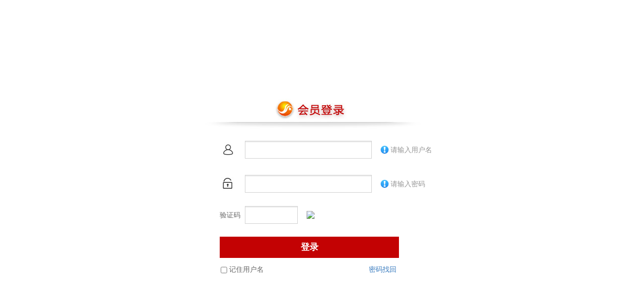

--- FILE ---
content_type: text/html; charset=utf-8
request_url: https://www.ykwin.com/index.php?m=member&c=index&a=login&forward=https%3A%2F%2Fwww.ykwin.com%2Findex.php%3Fm%3Dcomment%26c%3Dindex%26a%3Dinit%26commentid%3Dcontent_20-11576-1
body_size: 2901
content:
<!DOCTYPE html PUBLIC "-//W3C//DTD XHTML 1.0 Transitional//EN" "http://www.w3.org/TR/xhtml1/DTD/xhtml1-transitional.dtd">
<html xmlns="http://www.w3.org/1999/xhtml">
<head>
<meta http-equiv="Content-Type" content="text/html; charset=utf-8" />
<meta http-equiv="X-UA-Compatible" content="IE=7" />
<title>营口之窗_辽宁营口信息门户网</title>
<meta name="keywords" content="营口,营口新闻,营口论坛,营口自贸区,营口旅游,营口天气,营口地图,营口港,营口机场,营口市,盖州,大石桥,营口鲅鱼圈,营口网,营口百姓,营口社区">
<meta name="description" content="营口之窗是营口地区综合信息门户网，辽宁省文明网站。内容包括营口市、盖州、大石桥地区热点民生新闻，营口百姓说事，营口人才、房产、健康等营口生活信息。">
<link href="https://www.ykwin.com/statics/css/reset.css" rel="stylesheet" type="text/css" />
<link href="https://www.ykwin.com/statics/css/table_form.css" rel="stylesheet" type="text/css" />
<script type="text/javascript" src="https://www.ykwin.com/statics/js/jquery.min.js"></script>
<script type="text/javascript" src="https://www.ykwin.com/statics/js/cookie.js"></script>
<script type="text/javascript" src="https://www.ykwin.com/statics/js/member_common.js"></script>
<script type="text/javascript" src="https://www.ykwin.com/statics/js/dialog.js"></script>
<script type="text/javascript" src="https://www.ykwin.com/statics/js/formvalidator.js" charset="UTF-8"></script>
<script type="text/javascript" src="https://www.ykwin.com/statics/js/formvalidatorregex.js" charset="UTF-8"></script>
<script language="JavaScript">
<!--
$(function(){
	$.formValidator.initConfig({autotip:true,formid:"myform",onerror:function(msg){}});
	$("#username").formValidator({onshow:"请输入用户名",onfocus:"应该为2-20位之间"}).inputValidator({min:2,max:20,onerror:"应该为2-20位之间"}).regexValidator({regexp:"ps_username",datatype:"enum",onerror:"用户名格式错误"});
	$("#password").formValidator({onshow:"请输入密码",onfocus:"密码应该为6-20位之间"}).inputValidator({min:6,max:20,onerror:"密码应该为6-20位之间"});

});
//-->
</script>

<link href="https://www.ykwin.com/statics/css/dialog_simp.css" rel="stylesheet" type="text/css" />
<style type="text/css">
.submit,.pass-logo a,.form-login .input label,.item span{display:inline-block;zoom:1;*display:inline;}
.blue,.blue a{color:#377abe}
.log{line-height:24px; height:24px;float:right; font-size:12px}
.log span{color:#ced9e7}
.log a{color:#049;text-decoration: none;}
.log a:hover{text-decoration: underline;}
#header{ height:94px; background:url(https://www.ykwin.com/statics/images/member/h.png) repeat-x}
#header .logo{ padding-right:100px;float:left;background:url(https://www.ykwin.com/statics/images/member/login-logo.png) no-repeat right 2px;}
#header .content{width:920px; margin:auto; height:60px;padding:10px 0 0 0}
#content{width:920px; margin:auto; padding:36px 0 0 0}
.form-login{ width:440px; padding-left:40px}
.form-login h2{font-size:25px;color:#494949;border-bottom: 1px dashed #CCC;padding-bottom:3px; margin-bottom:10px}
.form-login .input{ padding:7px 0}
.form-login .input label{ width:84px;font-size:14px; color:#888; text-align:right}
.take,.reg{padding:0 0 0 84px}
.take .submit{ margin-top:10px}
.form-login .hr{background: url(https://www.ykwin.com/statics/images/member/line.png) no-repeat left center; height:50px;}
.form-login .hr hr{ display:none}

.submit{padding-left:3px}
.submit,.submit input{ background: url(https://www.ykwin.com/statics/images/member/but.png) no-repeat; height:29px;cursor:hand;}
.submit input{background-position: right top; border:none; padding:0 10px 0 7px; font-size:14px}
.reg{ color:#666; line-height:24px}
.reg .submit{background-position: left -35px; height:35px}
.reg .submit input{background-position: right -35px; font-weight:700; color:#fff; height:35px}

.col-1{position:relative; float:right; border:1px solid #c4d5df; zoom:1;background: url(https://www.ykwin.com/statics/images/member/member_title.png) repeat-x; width:310px; margin: auto; height:304px}
.col-1 span.o1,
	.col-1 span.o2,
	.col-1 span.o3,
	.col-1 span.o4{position:absolute;width:3px;height:3px; overflow:hidden;background: url(https://www.ykwin.com/statics/images/fillet.png) no-repeat}
	.col-1 span.o1{background-position: left -6px; top:-1px; left:-1px}
	.col-1 span.o2{background-position: right -6px; top:-1px; right:-1px}
	.col-1 span.o3{background-position: left -9px; bottom:-1px; left:-1px}
	.col-1 span.o4{background-position: right -9px; bottom:-1px; right:-1px;}
.col-1 .title{color:#386ea8; padding:5px 10px 3px}
.col-1 div.content{padding:0px 10px 10px}
.col-1 div.content h5{background: url(https://www.ykwin.com/statics/images/member/ext-title.png) no-repeat 2px 10px; height:34px}
.col-1 div.content h5 strong{ visibility: hidden}
.pass-logo{ margin:auto; width:261px; padding-top:15px}
.pass-logo p{border-top: 1px solid #e1e4e8; padding-top:15px}
.item{padding:10px 0; vertical-align:middle; margin-bottom:10px}
.item span{ color:#8c8686}
.login-list li{ float:left;height:26px; margin-bottom:14px;width:123px;background:url(https://www.ykwin.com/statics/images/member/mbg.png) no-repeat}
.login-list li a{ display:block;background-repeat:no-repeat; background-position:6px 5px;height:26px; padding-left:36px; line-height:26px}
.login-list li a:hover{text-decoration: none;}
#footer{color:#666; line-height:24px;width:920px; margin:auto; text-align:center; padding:12px 0; margin-top:52px; border-top:1px solid #e5e5e5}
#footer a{color:#666;}

td {
	font-size: 14px;
	color: #666666;
	text-decoration: none;
}
</style>
</head>
<body>
<table width="714" height="200" border="0" align="center" cellpadding="0" cellspacing="0">
  <tr>
    <td>&nbsp;</td>
  </tr>
</table>
<table width="714" border="0" align="center" cellpadding="0" cellspacing="0">
  <tr>
    <td><img src="/static/2025mb/images/login_1.jpg" width="714" height="74" alt="" /></td>
  </tr>
</table>



<form method="post" action="" onsubmit="save_username();" id="myform" name="myform">
<input type="hidden" name="forward" id="forward" value="https%3A%2F%2Fwww.ykwin.com%2Findex.php%3Fm%3Dcomment%26c%3Dindex%26a%3Dinit%26commentid%3Dcontent_20-11576-1">
<table width="714" border="0" align="center" cellpadding="0" cellspacing="0">
  <tr>
    <td width="164" height="58" align="right">&nbsp;</td>
    <td width="49"><img src="/static/2025mb/images/login_3.jpg" width="29" height="30" alt="" /></td>
    <td><input name="username" type="text" class="input-text" id="username" style="width:250px; height:30px; font-size:16px; border:1px solid #D0D0D0; color:#999999;"></td>
    </tr>
</table>
<table width="714" height="12" border="0" align="center" cellpadding="0" cellspacing="0">
  <tr><td></td></tr>
</table>
<table width="714" border="0" align="center" cellpadding="0" cellspacing="0">
  <tr>
    <td width="164" height="56" align="right">&nbsp;</td>
    <td width="49"><img src="/static/2025mb/images/login_9.jpg" width="28" height="29" alt="" /></td>
    <td><input name="password" type="password" class="input-text" id="password" style="width:250px; height:30px; font-size:16px; border:1px solid #D0D0D0; color:#999999;" size="22"></td>
    </tr>
</table>
<table width="714" height="12" border="0" align="center" cellpadding="0" cellspacing="0">
  <tr>
    <td></td>
  </tr>
</table>
<table width="714" border="0" align="center" cellpadding="0" cellspacing="0">
  <tr>
    <td width="152" height="47" align="right">&nbsp;</td>
    <td width="61" align="center">验证码</td>
    <td width="125"><input type="text" id="code" name="code" size="8" class="input-text" style="width:100px; height:30px; font-size:16px; border:1px solid #D0D0D0; color:#999999;"></td>
    <td width="376"><img id='code_img' onclick='this.src=this.src+"&"+Math.random()' src='https://www.ykwin.com/api.php?op=checkcode&code_len=5&font_size=14&width=120&height=26&font_color=&background='></td>
    </tr>
</table>
<table width="714" height="20" border="0" align="center" cellpadding="0" cellspacing="0">
  <tr>
    <td></td>
  </tr>
</table>
<table width="714" border="0" align="center" cellpadding="0" cellspacing="0">
  <tr>
    <td width="162" height="43">&nbsp;</td>
    <td width="552"><input type="submit" name="dosubmit" id="dosubmit" value="登录" style="width:363px; height:43px; color:#ffffff; font-size:18px; border:0px; background:#C30203; font-weight:bold; font-family:'微软雅黑', '黑体', '宋体'"></td>
    </tr>
</table>
<table width="714" height="12" border="0" align="center" cellpadding="0" cellspacing="0">
  <tr>
    <td></td>
  </tr>
</table>
<table width="714" border="0" align="center" cellpadding="0" cellspacing="0">
  <tr>
    <td width="164" height="24">&nbsp;</td>
    <td width="247"><input type="checkbox" name="cookietime" value="2592000" id="cookietime"> 记住用户名	  </td>
    <td width="53">&nbsp;</td>
    <td width="250"><a href="index.php?m=member&c=index&a=public_get_password_type&siteid=1" class="blue">密码找回</a></td>
    </tr>
</table>
<table width="714" height="12" border="0" align="center" cellpadding="0" cellspacing="0">
  <tr>
    <td></td>
  </tr>
</table>
</form>
